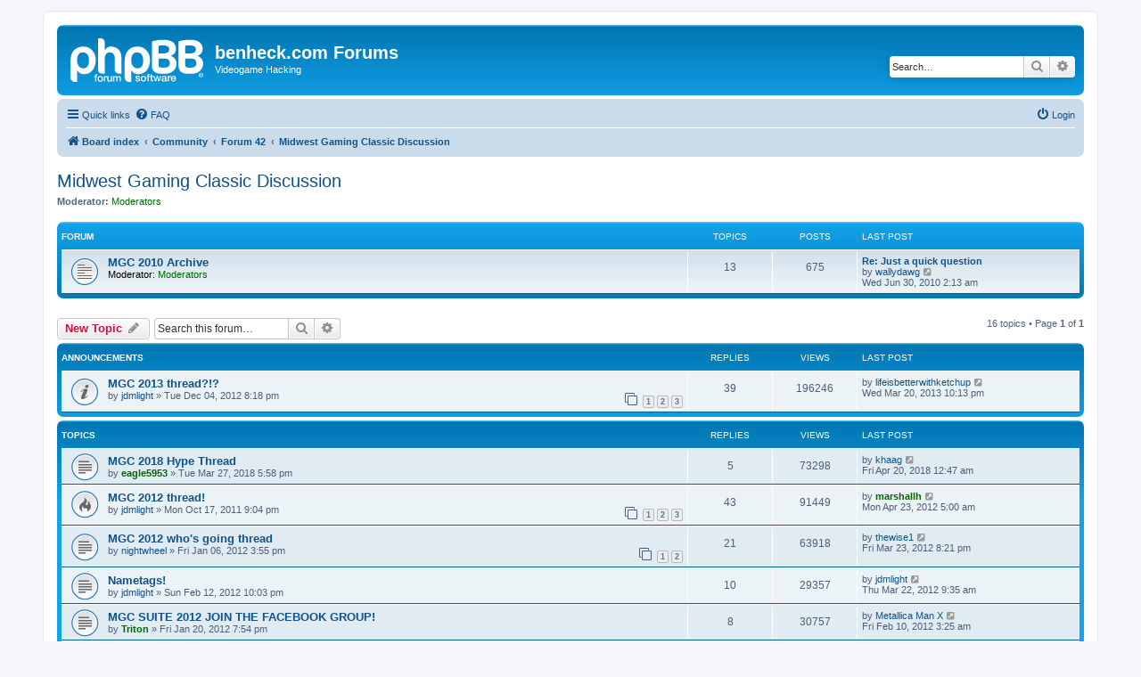

--- FILE ---
content_type: text/html; charset=UTF-8
request_url: https://forums.benheck.com/viewforum.php?f=51&sid=87094a8c76d2fed09595ddb8a5dae799
body_size: 7886
content:
<!DOCTYPE html>
<html dir="ltr" lang="en-gb">
<head>
<link rel="icon" href="/favicon.ico" type="image/x-icon">
<meta charset="utf-8" />
<meta http-equiv="X-UA-Compatible" content="IE=edge">
<meta name="viewport" content="width=device-width, initial-scale=1" />

<title>Midwest Gaming Classic Discussion - benheck.com Forums</title>


	<link rel="canonical" href="https://forums.benheck.com/viewforum.php?f=51">

<!--
	phpBB style name: prosilver
	Based on style:   prosilver (this is the default phpBB3 style)
	Original author:  Tom Beddard ( http://www.subBlue.com/ )
	Modified by:
-->

<link href="./assets/css/font-awesome.min.css?assets_version=10" rel="stylesheet">
<link href="./styles/prosilver/theme/stylesheet.css?assets_version=10" rel="stylesheet">
<link href="./styles/prosilver/theme/en/stylesheet.css?assets_version=10" rel="stylesheet">




<!--[if lte IE 9]>
	<link href="./styles/prosilver/theme/tweaks.css?assets_version=10" rel="stylesheet">
<![endif]-->





</head>
<body id="phpbb" class="nojs notouch section-viewforum ltr ">


<div id="wrap" class="wrap">
	<a id="top" class="top-anchor" accesskey="t"></a>
	<div id="page-header">
		<div class="headerbar" role="banner">
					<div class="inner">

			<div id="site-description" class="site-description">
		<a id="logo" class="logo" href="./index.php?sid=f55ba6a2aafcdfd2b0c1c52ade2a24e4" title="Board index">
					<span class="site_logo"></span>
				</a>
				<h1>benheck.com Forums</h1>
				<p>Videogame Hacking</p>
				<p class="skiplink"><a href="#start_here">Skip to content</a></p>
			</div>

									<div id="search-box" class="search-box search-header" role="search">
				<form action="./search.php?sid=f55ba6a2aafcdfd2b0c1c52ade2a24e4" method="get" id="search">
				<fieldset>
					<input name="keywords" id="keywords" type="search" maxlength="128" title="Search for keywords" class="inputbox search tiny" size="20" value="" placeholder="Search…" />
					<button class="button button-search" type="submit" title="Search">
						<i class="icon fa-search fa-fw" aria-hidden="true"></i><span class="sr-only">Search</span>
					</button>
					<a href="./search.php?sid=f55ba6a2aafcdfd2b0c1c52ade2a24e4" class="button button-search-end" title="Advanced search">
						<i class="icon fa-cog fa-fw" aria-hidden="true"></i><span class="sr-only">Advanced search</span>
					</a>
					<input type="hidden" name="sid" value="f55ba6a2aafcdfd2b0c1c52ade2a24e4" />

				</fieldset>
				</form>
			</div>
						
			</div>
					</div>
				<div class="navbar" role="navigation">
	<div class="inner">

	<ul id="nav-main" class="nav-main linklist" role="menubar">

		<li id="quick-links" class="quick-links dropdown-container responsive-menu" data-skip-responsive="true">
			<a href="#" class="dropdown-trigger">
				<i class="icon fa-bars fa-fw" aria-hidden="true"></i><span>Quick links</span>
			</a>
			<div class="dropdown">
				<div class="pointer"><div class="pointer-inner"></div></div>
				<ul class="dropdown-contents" role="menu">
					
											<li class="separator"></li>
																									<li>
								<a href="./search.php?search_id=unanswered&amp;sid=f55ba6a2aafcdfd2b0c1c52ade2a24e4" role="menuitem">
									<i class="icon fa-file-o fa-fw icon-gray" aria-hidden="true"></i><span>Unanswered topics</span>
								</a>
							</li>
							<li>
								<a href="./search.php?search_id=active_topics&amp;sid=f55ba6a2aafcdfd2b0c1c52ade2a24e4" role="menuitem">
									<i class="icon fa-file-o fa-fw icon-blue" aria-hidden="true"></i><span>Active topics</span>
								</a>
							</li>
							<li class="separator"></li>
							<li>
								<a href="./search.php?sid=f55ba6a2aafcdfd2b0c1c52ade2a24e4" role="menuitem">
									<i class="icon fa-search fa-fw" aria-hidden="true"></i><span>Search</span>
								</a>
							</li>
					
										<li class="separator"></li>

									</ul>
			</div>
		</li>

				<li data-skip-responsive="true">
			<a href="/app.php/help/faq?sid=f55ba6a2aafcdfd2b0c1c52ade2a24e4" rel="help" title="Frequently Asked Questions" role="menuitem">
				<i class="icon fa-question-circle fa-fw" aria-hidden="true"></i><span>FAQ</span>
			</a>
		</li>
						
			<li class="rightside"  data-skip-responsive="true">
			<a href="./ucp.php?mode=login&amp;redirect=viewforum.php%3Ff%3D51&amp;sid=f55ba6a2aafcdfd2b0c1c52ade2a24e4" title="Login" accesskey="x" role="menuitem">
				<i class="icon fa-power-off fa-fw" aria-hidden="true"></i><span>Login</span>
			</a>
		</li>
						</ul>

	<ul id="nav-breadcrumbs" class="nav-breadcrumbs linklist navlinks" role="menubar">
				
		
		<li class="breadcrumbs" itemscope itemtype="https://schema.org/BreadcrumbList">

			
							<span class="crumb" itemtype="https://schema.org/ListItem" itemprop="itemListElement" itemscope><a itemprop="item" href="./index.php?sid=f55ba6a2aafcdfd2b0c1c52ade2a24e4" accesskey="h" data-navbar-reference="index"><i class="icon fa-home fa-fw"></i><span itemprop="name">Board index</span></a><meta itemprop="position" content="1" /></span>

											
								<span class="crumb" itemtype="https://schema.org/ListItem" itemprop="itemListElement" itemscope data-forum-id="24"><a itemprop="item" href="./viewforum.php?f=24&amp;sid=f55ba6a2aafcdfd2b0c1c52ade2a24e4"><span itemprop="name">Community</span></a><meta itemprop="position" content="2" /></span>
															
								<span class="crumb" itemtype="https://schema.org/ListItem" itemprop="itemListElement" itemscope data-forum-id="9"><a itemprop="item" href="./viewforum.php?f=9&amp;sid=f55ba6a2aafcdfd2b0c1c52ade2a24e4"><span itemprop="name">Forum 42</span></a><meta itemprop="position" content="3" /></span>
															
								<span class="crumb" itemtype="https://schema.org/ListItem" itemprop="itemListElement" itemscope data-forum-id="51"><a itemprop="item" href="./viewforum.php?f=51&amp;sid=f55ba6a2aafcdfd2b0c1c52ade2a24e4"><span itemprop="name">Midwest Gaming Classic Discussion</span></a><meta itemprop="position" content="4" /></span>
							
					</li>

		
					<li class="rightside responsive-search">
				<a href="./search.php?sid=f55ba6a2aafcdfd2b0c1c52ade2a24e4" title="View the advanced search options" role="menuitem">
					<i class="icon fa-search fa-fw" aria-hidden="true"></i><span class="sr-only">Search</span>
				</a>
			</li>
			</ul>

	</div>
</div>
	</div>

	
	<a id="start_here" class="anchor"></a>
	<div id="page-body" class="page-body" role="main">
		
		<h2 class="forum-title"><a href="./viewforum.php?f=51&amp;sid=f55ba6a2aafcdfd2b0c1c52ade2a24e4">Midwest Gaming Classic Discussion</a></h2>
<div>
	<!-- NOTE: remove the style="display: none" when you want to have the forum description on the forum body -->
		<p><strong>Moderator:</strong> <a style="color:#006600;" href="./memberlist.php?mode=group&amp;g=5862&amp;sid=f55ba6a2aafcdfd2b0c1c52ade2a24e4">Moderators</a></p></div>


	
	
				<div class="forabg">
			<div class="inner">
			<ul class="topiclist">
				<li class="header">
										<dl class="row-item">
						<dt><div class="list-inner">Forum</div></dt>
						<dd class="topics">Topics</dd>
						<dd class="posts">Posts</dd>
						<dd class="lastpost"><span>Last post</span></dd>
					</dl>
									</li>
			</ul>
			<ul class="topiclist forums">
		
					<li class="row">
						<dl class="row-item forum_read">
				<dt title="No unread posts">
										<div class="list-inner">
																		<a href="./viewforum.php?f=54&amp;sid=f55ba6a2aafcdfd2b0c1c52ade2a24e4" class="forumtitle">MGC 2010 Archive</a>
																			<br /><strong>Moderator:</strong> <a style="color:#006600;" href="./memberlist.php?mode=group&amp;g=5862&amp;sid=f55ba6a2aafcdfd2b0c1c52ade2a24e4">Moderators</a>
												
												<div class="responsive-show" style="display: none;">
															Topics: <strong>13</strong>
													</div>
											</div>
				</dt>
									<dd class="topics">13 <dfn>Topics</dfn></dd>
					<dd class="posts">675 <dfn>Posts</dfn></dd>
					<dd class="lastpost">
						<span>
																						<dfn>Last post</dfn>
																										<a href="./viewtopic.php?p=422925&amp;sid=f55ba6a2aafcdfd2b0c1c52ade2a24e4#p422925" title="Re: Just a quick question" class="lastsubject">Re: Just a quick question</a> <br />
																	by <a href="./memberlist.php?mode=viewprofile&amp;u=11&amp;sid=f55ba6a2aafcdfd2b0c1c52ade2a24e4" class="username">wallydawg</a>																	<a href="./viewtopic.php?p=422925&amp;sid=f55ba6a2aafcdfd2b0c1c52ade2a24e4#p422925" title="View the latest post">
										<i class="icon fa-external-link-square fa-fw icon-lightgray icon-md" aria-hidden="true"></i><span class="sr-only">View the latest post</span>
									</a>
																<br /><time datetime="2010-06-30T08:13:46+00:00">Wed Jun 30, 2010 2:13 am</time>
													</span>
					</dd>
							</dl>
					</li>
			
				</ul>

			</div>
		</div>
		

	<div class="action-bar bar-top">

				
		<a href="./posting.php?mode=post&amp;f=51&amp;sid=f55ba6a2aafcdfd2b0c1c52ade2a24e4" class="button" title="Post a new topic">
							<span>New Topic</span> <i class="icon fa-pencil fa-fw" aria-hidden="true"></i>
					</a>
				
			<div class="search-box" role="search">
			<form method="get" id="forum-search" action="./search.php?sid=f55ba6a2aafcdfd2b0c1c52ade2a24e4">
			<fieldset>
				<input class="inputbox search tiny" type="search" name="keywords" id="search_keywords" size="20" placeholder="Search this forum…" />
				<button class="button button-search" type="submit" title="Search">
					<i class="icon fa-search fa-fw" aria-hidden="true"></i><span class="sr-only">Search</span>
				</button>
				<a href="./search.php?fid%5B%5D=51&amp;sid=f55ba6a2aafcdfd2b0c1c52ade2a24e4" class="button button-search-end" title="Advanced search">
					<i class="icon fa-cog fa-fw" aria-hidden="true"></i><span class="sr-only">Advanced search</span>
				</a>
				<input type="hidden" name="fid[0]" value="51" />
<input type="hidden" name="sid" value="f55ba6a2aafcdfd2b0c1c52ade2a24e4" />

			</fieldset>
			</form>
		</div>
	
	<div class="pagination">
				16 topics
					&bull; Page <strong>1</strong> of <strong>1</strong>
			</div>

	</div>




	
			<div class="forumbg announcement">
		<div class="inner">
		<ul class="topiclist">
			<li class="header">
				<dl class="row-item">
					<dt><div class="list-inner">Announcements</div></dt>
					<dd class="posts">Replies</dd>
					<dd class="views">Views</dd>
					<dd class="lastpost"><span>Last post</span></dd>
				</dl>
			</li>
		</ul>
		<ul class="topiclist topics">
	
				<li class="row bg1 announce">
						<dl class="row-item announce_read">
				<dt title="No unread posts">
										<div class="list-inner">
																		<a href="./viewtopic.php?t=71991&amp;sid=f55ba6a2aafcdfd2b0c1c52ade2a24e4" class="topictitle">MGC 2013 thread?!?</a>																								<br />
						
												<div class="responsive-show" style="display: none;">
							Last post by <a href="./memberlist.php?mode=viewprofile&amp;u=2090&amp;sid=f55ba6a2aafcdfd2b0c1c52ade2a24e4" class="username">lifeisbetterwithketchup</a> &laquo; <a href="./viewtopic.php?p=486865&amp;sid=f55ba6a2aafcdfd2b0c1c52ade2a24e4#p486865" title="Go to last post"><time datetime="2013-03-21T04:13:52+00:00">Wed Mar 20, 2013 10:13 pm</time></a>
													</div>
														<span class="responsive-show left-box" style="display: none;">Replies: <strong>39</strong></span>
													
						<div class="topic-poster responsive-hide left-box">
																												by <a href="./memberlist.php?mode=viewprofile&amp;u=6068&amp;sid=f55ba6a2aafcdfd2b0c1c52ade2a24e4" class="username">jdmlight</a> &raquo; <time datetime="2012-12-05T02:18:55+00:00">Tue Dec 04, 2012 8:18 pm</time>
																				</div>

												<div class="pagination">
							<span><i class="icon fa-clone fa-fw" aria-hidden="true"></i></span>
							<ul>
															<li><a class="button" href="./viewtopic.php?t=71991&amp;sid=f55ba6a2aafcdfd2b0c1c52ade2a24e4">1</a></li>
																							<li><a class="button" href="./viewtopic.php?t=71991&amp;sid=f55ba6a2aafcdfd2b0c1c52ade2a24e4&amp;start=15">2</a></li>
																							<li><a class="button" href="./viewtopic.php?t=71991&amp;sid=f55ba6a2aafcdfd2b0c1c52ade2a24e4&amp;start=30">3</a></li>
																																													</ul>
						</div>
						
											</div>
				</dt>
				<dd class="posts">39 <dfn>Replies</dfn></dd>
				<dd class="views">196246 <dfn>Views</dfn></dd>
				<dd class="lastpost">
					<span><dfn>Last post </dfn>by <a href="./memberlist.php?mode=viewprofile&amp;u=2090&amp;sid=f55ba6a2aafcdfd2b0c1c52ade2a24e4" class="username">lifeisbetterwithketchup</a>													<a href="./viewtopic.php?p=486865&amp;sid=f55ba6a2aafcdfd2b0c1c52ade2a24e4#p486865" title="Go to last post">
								<i class="icon fa-external-link-square fa-fw icon-lightgray icon-md" aria-hidden="true"></i><span class="sr-only"></span>
							</a>
												<br /><time datetime="2013-03-21T04:13:52+00:00">Wed Mar 20, 2013 10:13 pm</time>
					</span>
				</dd>
			</dl>
					</li>
		
	

			</ul>
		</div>
	</div>
	
			<div class="forumbg">
		<div class="inner">
		<ul class="topiclist">
			<li class="header">
				<dl class="row-item">
					<dt><div class="list-inner">Topics</div></dt>
					<dd class="posts">Replies</dd>
					<dd class="views">Views</dd>
					<dd class="lastpost"><span>Last post</span></dd>
				</dl>
			</li>
		</ul>
		<ul class="topiclist topics">
	
				<li class="row bg2">
						<dl class="row-item topic_read">
				<dt title="No unread posts">
										<div class="list-inner">
																		<a href="./viewtopic.php?t=72586&amp;sid=f55ba6a2aafcdfd2b0c1c52ade2a24e4" class="topictitle">MGC 2018 Hype Thread</a>																								<br />
						
												<div class="responsive-show" style="display: none;">
							Last post by <a href="./memberlist.php?mode=viewprofile&amp;u=1497&amp;sid=f55ba6a2aafcdfd2b0c1c52ade2a24e4" class="username">khaag</a> &laquo; <a href="./viewtopic.php?p=487683&amp;sid=f55ba6a2aafcdfd2b0c1c52ade2a24e4#p487683" title="Go to last post"><time datetime="2018-04-20T06:47:30+00:00">Fri Apr 20, 2018 12:47 am</time></a>
													</div>
														<span class="responsive-show left-box" style="display: none;">Replies: <strong>5</strong></span>
													
						<div class="topic-poster responsive-hide left-box">
																												by <a href="./memberlist.php?mode=viewprofile&amp;u=6955&amp;sid=f55ba6a2aafcdfd2b0c1c52ade2a24e4" style="color: #006600;" class="username-coloured">eagle5953</a> &raquo; <time datetime="2018-03-27T23:58:00+00:00">Tue Mar 27, 2018 5:58 pm</time>
																				</div>

						
											</div>
				</dt>
				<dd class="posts">5 <dfn>Replies</dfn></dd>
				<dd class="views">73298 <dfn>Views</dfn></dd>
				<dd class="lastpost">
					<span><dfn>Last post </dfn>by <a href="./memberlist.php?mode=viewprofile&amp;u=1497&amp;sid=f55ba6a2aafcdfd2b0c1c52ade2a24e4" class="username">khaag</a>													<a href="./viewtopic.php?p=487683&amp;sid=f55ba6a2aafcdfd2b0c1c52ade2a24e4#p487683" title="Go to last post">
								<i class="icon fa-external-link-square fa-fw icon-lightgray icon-md" aria-hidden="true"></i><span class="sr-only"></span>
							</a>
												<br /><time datetime="2018-04-20T06:47:30+00:00">Fri Apr 20, 2018 12:47 am</time>
					</span>
				</dd>
			</dl>
					</li>
		
	

	
	
				<li class="row bg1">
						<dl class="row-item topic_read_hot">
				<dt title="No unread posts">
										<div class="list-inner">
																		<a href="./viewtopic.php?t=44354&amp;sid=f55ba6a2aafcdfd2b0c1c52ade2a24e4" class="topictitle">MGC 2012 thread!</a>																								<br />
						
												<div class="responsive-show" style="display: none;">
							Last post by <a href="./memberlist.php?mode=viewprofile&amp;u=972&amp;sid=f55ba6a2aafcdfd2b0c1c52ade2a24e4" style="color: #006600;" class="username-coloured">marshallh</a> &laquo; <a href="./viewtopic.php?p=461741&amp;sid=f55ba6a2aafcdfd2b0c1c52ade2a24e4#p461741" title="Go to last post"><time datetime="2012-04-23T11:00:46+00:00">Mon Apr 23, 2012 5:00 am</time></a>
													</div>
														<span class="responsive-show left-box" style="display: none;">Replies: <strong>43</strong></span>
													
						<div class="topic-poster responsive-hide left-box">
																												by <a href="./memberlist.php?mode=viewprofile&amp;u=6068&amp;sid=f55ba6a2aafcdfd2b0c1c52ade2a24e4" class="username">jdmlight</a> &raquo; <time datetime="2011-10-18T03:04:01+00:00">Mon Oct 17, 2011 9:04 pm</time>
																				</div>

												<div class="pagination">
							<span><i class="icon fa-clone fa-fw" aria-hidden="true"></i></span>
							<ul>
															<li><a class="button" href="./viewtopic.php?t=44354&amp;sid=f55ba6a2aafcdfd2b0c1c52ade2a24e4">1</a></li>
																							<li><a class="button" href="./viewtopic.php?t=44354&amp;sid=f55ba6a2aafcdfd2b0c1c52ade2a24e4&amp;start=15">2</a></li>
																							<li><a class="button" href="./viewtopic.php?t=44354&amp;sid=f55ba6a2aafcdfd2b0c1c52ade2a24e4&amp;start=30">3</a></li>
																																													</ul>
						</div>
						
											</div>
				</dt>
				<dd class="posts">43 <dfn>Replies</dfn></dd>
				<dd class="views">91449 <dfn>Views</dfn></dd>
				<dd class="lastpost">
					<span><dfn>Last post </dfn>by <a href="./memberlist.php?mode=viewprofile&amp;u=972&amp;sid=f55ba6a2aafcdfd2b0c1c52ade2a24e4" style="color: #006600;" class="username-coloured">marshallh</a>													<a href="./viewtopic.php?p=461741&amp;sid=f55ba6a2aafcdfd2b0c1c52ade2a24e4#p461741" title="Go to last post">
								<i class="icon fa-external-link-square fa-fw icon-lightgray icon-md" aria-hidden="true"></i><span class="sr-only"></span>
							</a>
												<br /><time datetime="2012-04-23T11:00:46+00:00">Mon Apr 23, 2012 5:00 am</time>
					</span>
				</dd>
			</dl>
					</li>
		
	

	
	
				<li class="row bg2">
						<dl class="row-item topic_read">
				<dt title="No unread posts">
										<div class="list-inner">
																		<a href="./viewtopic.php?t=47244&amp;sid=f55ba6a2aafcdfd2b0c1c52ade2a24e4" class="topictitle">MGC 2012 who's going thread</a>																								<br />
						
												<div class="responsive-show" style="display: none;">
							Last post by <a href="./memberlist.php?mode=viewprofile&amp;u=7953&amp;sid=f55ba6a2aafcdfd2b0c1c52ade2a24e4" class="username">thewise1</a> &laquo; <a href="./viewtopic.php?p=460646&amp;sid=f55ba6a2aafcdfd2b0c1c52ade2a24e4#p460646" title="Go to last post"><time datetime="2012-03-24T02:21:34+00:00">Fri Mar 23, 2012 8:21 pm</time></a>
													</div>
														<span class="responsive-show left-box" style="display: none;">Replies: <strong>21</strong></span>
													
						<div class="topic-poster responsive-hide left-box">
																												by <a href="./memberlist.php?mode=viewprofile&amp;u=4157&amp;sid=f55ba6a2aafcdfd2b0c1c52ade2a24e4" class="username">nightwheel</a> &raquo; <time datetime="2012-01-06T21:55:22+00:00">Fri Jan 06, 2012 3:55 pm</time>
																				</div>

												<div class="pagination">
							<span><i class="icon fa-clone fa-fw" aria-hidden="true"></i></span>
							<ul>
															<li><a class="button" href="./viewtopic.php?t=47244&amp;sid=f55ba6a2aafcdfd2b0c1c52ade2a24e4">1</a></li>
																							<li><a class="button" href="./viewtopic.php?t=47244&amp;sid=f55ba6a2aafcdfd2b0c1c52ade2a24e4&amp;start=15">2</a></li>
																																													</ul>
						</div>
						
											</div>
				</dt>
				<dd class="posts">21 <dfn>Replies</dfn></dd>
				<dd class="views">63918 <dfn>Views</dfn></dd>
				<dd class="lastpost">
					<span><dfn>Last post </dfn>by <a href="./memberlist.php?mode=viewprofile&amp;u=7953&amp;sid=f55ba6a2aafcdfd2b0c1c52ade2a24e4" class="username">thewise1</a>													<a href="./viewtopic.php?p=460646&amp;sid=f55ba6a2aafcdfd2b0c1c52ade2a24e4#p460646" title="Go to last post">
								<i class="icon fa-external-link-square fa-fw icon-lightgray icon-md" aria-hidden="true"></i><span class="sr-only"></span>
							</a>
												<br /><time datetime="2012-03-24T02:21:34+00:00">Fri Mar 23, 2012 8:21 pm</time>
					</span>
				</dd>
			</dl>
					</li>
		
	

	
	
				<li class="row bg1">
						<dl class="row-item topic_read">
				<dt title="No unread posts">
										<div class="list-inner">
																		<a href="./viewtopic.php?t=48266&amp;sid=f55ba6a2aafcdfd2b0c1c52ade2a24e4" class="topictitle">Nametags!</a>																								<br />
						
												<div class="responsive-show" style="display: none;">
							Last post by <a href="./memberlist.php?mode=viewprofile&amp;u=6068&amp;sid=f55ba6a2aafcdfd2b0c1c52ade2a24e4" class="username">jdmlight</a> &laquo; <a href="./viewtopic.php?p=460567&amp;sid=f55ba6a2aafcdfd2b0c1c52ade2a24e4#p460567" title="Go to last post"><time datetime="2012-03-22T15:35:54+00:00">Thu Mar 22, 2012 9:35 am</time></a>
													</div>
														<span class="responsive-show left-box" style="display: none;">Replies: <strong>10</strong></span>
													
						<div class="topic-poster responsive-hide left-box">
																												by <a href="./memberlist.php?mode=viewprofile&amp;u=6068&amp;sid=f55ba6a2aafcdfd2b0c1c52ade2a24e4" class="username">jdmlight</a> &raquo; <time datetime="2012-02-13T04:03:48+00:00">Sun Feb 12, 2012 10:03 pm</time>
																				</div>

						
											</div>
				</dt>
				<dd class="posts">10 <dfn>Replies</dfn></dd>
				<dd class="views">29357 <dfn>Views</dfn></dd>
				<dd class="lastpost">
					<span><dfn>Last post </dfn>by <a href="./memberlist.php?mode=viewprofile&amp;u=6068&amp;sid=f55ba6a2aafcdfd2b0c1c52ade2a24e4" class="username">jdmlight</a>													<a href="./viewtopic.php?p=460567&amp;sid=f55ba6a2aafcdfd2b0c1c52ade2a24e4#p460567" title="Go to last post">
								<i class="icon fa-external-link-square fa-fw icon-lightgray icon-md" aria-hidden="true"></i><span class="sr-only"></span>
							</a>
												<br /><time datetime="2012-03-22T15:35:54+00:00">Thu Mar 22, 2012 9:35 am</time>
					</span>
				</dd>
			</dl>
					</li>
		
	

	
	
				<li class="row bg2">
						<dl class="row-item topic_read">
				<dt title="No unread posts">
										<div class="list-inner">
																		<a href="./viewtopic.php?t=47634&amp;sid=f55ba6a2aafcdfd2b0c1c52ade2a24e4" class="topictitle">MGC SUITE 2012 JOIN THE FACEBOOK GROUP!</a>																								<br />
						
												<div class="responsive-show" style="display: none;">
							Last post by <a href="./memberlist.php?mode=viewprofile&amp;u=597&amp;sid=f55ba6a2aafcdfd2b0c1c52ade2a24e4" class="username">Metallica Man X</a> &laquo; <a href="./viewtopic.php?p=458546&amp;sid=f55ba6a2aafcdfd2b0c1c52ade2a24e4#p458546" title="Go to last post"><time datetime="2012-02-10T09:25:15+00:00">Fri Feb 10, 2012 3:25 am</time></a>
													</div>
														<span class="responsive-show left-box" style="display: none;">Replies: <strong>8</strong></span>
													
						<div class="topic-poster responsive-hide left-box">
																												by <a href="./memberlist.php?mode=viewprofile&amp;u=40&amp;sid=f55ba6a2aafcdfd2b0c1c52ade2a24e4" style="color: #006600;" class="username-coloured">Triton</a> &raquo; <time datetime="2012-01-21T01:54:12+00:00">Fri Jan 20, 2012 7:54 pm</time>
																				</div>

						
											</div>
				</dt>
				<dd class="posts">8 <dfn>Replies</dfn></dd>
				<dd class="views">30757 <dfn>Views</dfn></dd>
				<dd class="lastpost">
					<span><dfn>Last post </dfn>by <a href="./memberlist.php?mode=viewprofile&amp;u=597&amp;sid=f55ba6a2aafcdfd2b0c1c52ade2a24e4" class="username">Metallica Man X</a>													<a href="./viewtopic.php?p=458546&amp;sid=f55ba6a2aafcdfd2b0c1c52ade2a24e4#p458546" title="Go to last post">
								<i class="icon fa-external-link-square fa-fw icon-lightgray icon-md" aria-hidden="true"></i><span class="sr-only"></span>
							</a>
												<br /><time datetime="2012-02-10T09:25:15+00:00">Fri Feb 10, 2012 3:25 am</time>
					</span>
				</dd>
			</dl>
					</li>
		
	

	
	
				<li class="row bg1">
						<dl class="row-item topic_read">
				<dt title="No unread posts">
										<div class="list-inner">
																		<a href="./viewtopic.php?t=42251&amp;sid=f55ba6a2aafcdfd2b0c1c52ade2a24e4" class="topictitle">Which vendor was this?</a>																								<br />
						
												<div class="responsive-show" style="display: none;">
							Last post by <a href="./memberlist.php?mode=viewprofile&amp;u=40&amp;sid=f55ba6a2aafcdfd2b0c1c52ade2a24e4" style="color: #006600;" class="username-coloured">Triton</a> &laquo; <a href="./viewtopic.php?p=445746&amp;sid=f55ba6a2aafcdfd2b0c1c52ade2a24e4#p445746" title="Go to last post"><time datetime="2011-04-28T02:05:01+00:00">Wed Apr 27, 2011 8:05 pm</time></a>
													</div>
														<span class="responsive-show left-box" style="display: none;">Replies: <strong>4</strong></span>
													
						<div class="topic-poster responsive-hide left-box">
																												by <a href="./memberlist.php?mode=viewprofile&amp;u=40&amp;sid=f55ba6a2aafcdfd2b0c1c52ade2a24e4" style="color: #006600;" class="username-coloured">Triton</a> &raquo; <time datetime="2011-04-02T20:53:00+00:00">Sat Apr 02, 2011 2:53 pm</time>
																				</div>

						
											</div>
				</dt>
				<dd class="posts">4 <dfn>Replies</dfn></dd>
				<dd class="views">17107 <dfn>Views</dfn></dd>
				<dd class="lastpost">
					<span><dfn>Last post </dfn>by <a href="./memberlist.php?mode=viewprofile&amp;u=40&amp;sid=f55ba6a2aafcdfd2b0c1c52ade2a24e4" style="color: #006600;" class="username-coloured">Triton</a>													<a href="./viewtopic.php?p=445746&amp;sid=f55ba6a2aafcdfd2b0c1c52ade2a24e4#p445746" title="Go to last post">
								<i class="icon fa-external-link-square fa-fw icon-lightgray icon-md" aria-hidden="true"></i><span class="sr-only"></span>
							</a>
												<br /><time datetime="2011-04-28T02:05:01+00:00">Wed Apr 27, 2011 8:05 pm</time>
					</span>
				</dd>
			</dl>
					</li>
		
	

	
	
				<li class="row bg2">
						<dl class="row-item topic_read">
				<dt title="No unread posts">
										<div class="list-inner">
																		<a href="./viewtopic.php?t=42112&amp;sid=f55ba6a2aafcdfd2b0c1c52ade2a24e4" class="topictitle">MGC 2011 Pictures thread!</a>																								<br />
						
												<div class="responsive-show" style="display: none;">
							Last post by <a href="./memberlist.php?mode=viewprofile&amp;u=2090&amp;sid=f55ba6a2aafcdfd2b0c1c52ade2a24e4" class="username">lifeisbetterwithketchup</a> &laquo; <a href="./viewtopic.php?p=444170&amp;sid=f55ba6a2aafcdfd2b0c1c52ade2a24e4#p444170" title="Go to last post"><time datetime="2011-04-04T13:13:31+00:00">Mon Apr 04, 2011 7:13 am</time></a>
													</div>
														<span class="responsive-show left-box" style="display: none;">Replies: <strong>15</strong></span>
													
						<div class="topic-poster responsive-hide left-box">
																												by <a href="./memberlist.php?mode=viewprofile&amp;u=6068&amp;sid=f55ba6a2aafcdfd2b0c1c52ade2a24e4" class="username">jdmlight</a> &raquo; <time datetime="2011-03-25T14:24:23+00:00">Fri Mar 25, 2011 8:24 am</time>
																				</div>

												<div class="pagination">
							<span><i class="icon fa-clone fa-fw" aria-hidden="true"></i></span>
							<ul>
															<li><a class="button" href="./viewtopic.php?t=42112&amp;sid=f55ba6a2aafcdfd2b0c1c52ade2a24e4">1</a></li>
																							<li><a class="button" href="./viewtopic.php?t=42112&amp;sid=f55ba6a2aafcdfd2b0c1c52ade2a24e4&amp;start=15">2</a></li>
																																													</ul>
						</div>
						
											</div>
				</dt>
				<dd class="posts">15 <dfn>Replies</dfn></dd>
				<dd class="views">43640 <dfn>Views</dfn></dd>
				<dd class="lastpost">
					<span><dfn>Last post </dfn>by <a href="./memberlist.php?mode=viewprofile&amp;u=2090&amp;sid=f55ba6a2aafcdfd2b0c1c52ade2a24e4" class="username">lifeisbetterwithketchup</a>													<a href="./viewtopic.php?p=444170&amp;sid=f55ba6a2aafcdfd2b0c1c52ade2a24e4#p444170" title="Go to last post">
								<i class="icon fa-external-link-square fa-fw icon-lightgray icon-md" aria-hidden="true"></i><span class="sr-only"></span>
							</a>
												<br /><time datetime="2011-04-04T13:13:31+00:00">Mon Apr 04, 2011 7:13 am</time>
					</span>
				</dd>
			</dl>
					</li>
		
	

	
	
				<li class="row bg1">
						<dl class="row-item topic_read">
				<dt title="No unread posts">
										<div class="list-inner">
																		<a href="./viewtopic.php?t=42174&amp;sid=f55ba6a2aafcdfd2b0c1c52ade2a24e4" class="topictitle">MGC Whatchu Get? Thread v2011</a>																								<br />
						
												<div class="responsive-show" style="display: none;">
							Last post by <a href="./memberlist.php?mode=viewprofile&amp;u=40&amp;sid=f55ba6a2aafcdfd2b0c1c52ade2a24e4" style="color: #006600;" class="username-coloured">Triton</a> &laquo; <a href="./viewtopic.php?p=443820&amp;sid=f55ba6a2aafcdfd2b0c1c52ade2a24e4#p443820" title="Go to last post"><time datetime="2011-04-01T01:37:19+00:00">Thu Mar 31, 2011 7:37 pm</time></a>
													</div>
														<span class="responsive-show left-box" style="display: none;">Replies: <strong>5</strong></span>
													
						<div class="topic-poster responsive-hide left-box">
																												by <a href="./memberlist.php?mode=viewprofile&amp;u=11&amp;sid=f55ba6a2aafcdfd2b0c1c52ade2a24e4" class="username">wallydawg</a> &raquo; <time datetime="2011-03-30T19:48:47+00:00">Wed Mar 30, 2011 1:48 pm</time>
																				</div>

						
											</div>
				</dt>
				<dd class="posts">5 <dfn>Replies</dfn></dd>
				<dd class="views">17416 <dfn>Views</dfn></dd>
				<dd class="lastpost">
					<span><dfn>Last post </dfn>by <a href="./memberlist.php?mode=viewprofile&amp;u=40&amp;sid=f55ba6a2aafcdfd2b0c1c52ade2a24e4" style="color: #006600;" class="username-coloured">Triton</a>													<a href="./viewtopic.php?p=443820&amp;sid=f55ba6a2aafcdfd2b0c1c52ade2a24e4#p443820" title="Go to last post">
								<i class="icon fa-external-link-square fa-fw icon-lightgray icon-md" aria-hidden="true"></i><span class="sr-only"></span>
							</a>
												<br /><time datetime="2011-04-01T01:37:19+00:00">Thu Mar 31, 2011 7:37 pm</time>
					</span>
				</dd>
			</dl>
					</li>
		
	

	
	
				<li class="row bg2">
						<dl class="row-item topic_read_hot">
				<dt title="No unread posts">
										<div class="list-inner">
																		<a href="./viewtopic.php?t=40317&amp;sid=f55ba6a2aafcdfd2b0c1c52ade2a24e4" class="topictitle">MGC 2011 thread!</a>																								<br />
						
												<div class="responsive-show" style="display: none;">
							Last post by <a href="./memberlist.php?mode=viewprofile&amp;u=11&amp;sid=f55ba6a2aafcdfd2b0c1c52ade2a24e4" class="username">wallydawg</a> &laquo; <a href="./viewtopic.php?p=443550&amp;sid=f55ba6a2aafcdfd2b0c1c52ade2a24e4#p443550" title="Go to last post"><time datetime="2011-03-28T21:37:29+00:00">Mon Mar 28, 2011 3:37 pm</time></a>
													</div>
														<span class="responsive-show left-box" style="display: none;">Replies: <strong>163</strong></span>
													
						<div class="topic-poster responsive-hide left-box">
																												by <a href="./memberlist.php?mode=viewprofile&amp;u=6068&amp;sid=f55ba6a2aafcdfd2b0c1c52ade2a24e4" class="username">jdmlight</a> &raquo; <time datetime="2010-10-16T04:43:17+00:00">Fri Oct 15, 2010 10:43 pm</time>
																				</div>

												<div class="pagination">
							<span><i class="icon fa-clone fa-fw" aria-hidden="true"></i></span>
							<ul>
															<li><a class="button" href="./viewtopic.php?t=40317&amp;sid=f55ba6a2aafcdfd2b0c1c52ade2a24e4">1</a></li>
																							<li class="ellipsis"><span>…</span></li>
																							<li><a class="button" href="./viewtopic.php?t=40317&amp;sid=f55ba6a2aafcdfd2b0c1c52ade2a24e4&amp;start=90">7</a></li>
																							<li><a class="button" href="./viewtopic.php?t=40317&amp;sid=f55ba6a2aafcdfd2b0c1c52ade2a24e4&amp;start=105">8</a></li>
																							<li><a class="button" href="./viewtopic.php?t=40317&amp;sid=f55ba6a2aafcdfd2b0c1c52ade2a24e4&amp;start=120">9</a></li>
																							<li><a class="button" href="./viewtopic.php?t=40317&amp;sid=f55ba6a2aafcdfd2b0c1c52ade2a24e4&amp;start=135">10</a></li>
																							<li><a class="button" href="./viewtopic.php?t=40317&amp;sid=f55ba6a2aafcdfd2b0c1c52ade2a24e4&amp;start=150">11</a></li>
																																													</ul>
						</div>
						
											</div>
				</dt>
				<dd class="posts">163 <dfn>Replies</dfn></dd>
				<dd class="views">200251 <dfn>Views</dfn></dd>
				<dd class="lastpost">
					<span><dfn>Last post </dfn>by <a href="./memberlist.php?mode=viewprofile&amp;u=11&amp;sid=f55ba6a2aafcdfd2b0c1c52ade2a24e4" class="username">wallydawg</a>													<a href="./viewtopic.php?p=443550&amp;sid=f55ba6a2aafcdfd2b0c1c52ade2a24e4#p443550" title="Go to last post">
								<i class="icon fa-external-link-square fa-fw icon-lightgray icon-md" aria-hidden="true"></i><span class="sr-only"></span>
							</a>
												<br /><time datetime="2011-03-28T21:37:29+00:00">Mon Mar 28, 2011 3:37 pm</time>
					</span>
				</dd>
			</dl>
					</li>
		
	

	
	
				<li class="row bg1">
						<dl class="row-item topic_read">
				<dt title="No unread posts">
										<div class="list-inner">
																		<a href="./viewtopic.php?t=41892&amp;sid=f55ba6a2aafcdfd2b0c1c52ade2a24e4" class="topictitle">Nametags?</a>																								<br />
						
												<div class="responsive-show" style="display: none;">
							Last post by <a href="./memberlist.php?mode=viewprofile&amp;u=6068&amp;sid=f55ba6a2aafcdfd2b0c1c52ade2a24e4" class="username">jdmlight</a> &laquo; <a href="./viewtopic.php?p=443298&amp;sid=f55ba6a2aafcdfd2b0c1c52ade2a24e4#p443298" title="Go to last post"><time datetime="2011-03-25T13:15:58+00:00">Fri Mar 25, 2011 7:15 am</time></a>
													</div>
														<span class="responsive-show left-box" style="display: none;">Replies: <strong>22</strong></span>
													
						<div class="topic-poster responsive-hide left-box">
																												by <a href="./memberlist.php?mode=viewprofile&amp;u=11&amp;sid=f55ba6a2aafcdfd2b0c1c52ade2a24e4" class="username">wallydawg</a> &raquo; <time datetime="2011-03-05T19:52:24+00:00">Sat Mar 05, 2011 1:52 pm</time>
																				</div>

												<div class="pagination">
							<span><i class="icon fa-clone fa-fw" aria-hidden="true"></i></span>
							<ul>
															<li><a class="button" href="./viewtopic.php?t=41892&amp;sid=f55ba6a2aafcdfd2b0c1c52ade2a24e4">1</a></li>
																							<li><a class="button" href="./viewtopic.php?t=41892&amp;sid=f55ba6a2aafcdfd2b0c1c52ade2a24e4&amp;start=15">2</a></li>
																																													</ul>
						</div>
						
											</div>
				</dt>
				<dd class="posts">22 <dfn>Replies</dfn></dd>
				<dd class="views">42792 <dfn>Views</dfn></dd>
				<dd class="lastpost">
					<span><dfn>Last post </dfn>by <a href="./memberlist.php?mode=viewprofile&amp;u=6068&amp;sid=f55ba6a2aafcdfd2b0c1c52ade2a24e4" class="username">jdmlight</a>													<a href="./viewtopic.php?p=443298&amp;sid=f55ba6a2aafcdfd2b0c1c52ade2a24e4#p443298" title="Go to last post">
								<i class="icon fa-external-link-square fa-fw icon-lightgray icon-md" aria-hidden="true"></i><span class="sr-only"></span>
							</a>
												<br /><time datetime="2011-03-25T13:15:58+00:00">Fri Mar 25, 2011 7:15 am</time>
					</span>
				</dd>
			</dl>
					</li>
		
	

	
	
				<li class="row bg2">
						<dl class="row-item topic_read">
				<dt title="No unread posts">
										<div class="list-inner">
																		<a href="./viewtopic.php?t=42038&amp;sid=f55ba6a2aafcdfd2b0c1c52ade2a24e4" class="topictitle">OMG MGC BHE WTB/WTS/WTT TFH LOL WTF BBQ</a>																								<br />
						
												<div class="responsive-show" style="display: none;">
							Last post by <a href="./memberlist.php?mode=viewprofile&amp;u=6068&amp;sid=f55ba6a2aafcdfd2b0c1c52ade2a24e4" class="username">jdmlight</a> &laquo; <a href="./viewtopic.php?p=443297&amp;sid=f55ba6a2aafcdfd2b0c1c52ade2a24e4#p443297" title="Go to last post"><time datetime="2011-03-25T13:14:51+00:00">Fri Mar 25, 2011 7:14 am</time></a>
													</div>
														<span class="responsive-show left-box" style="display: none;">Replies: <strong>14</strong></span>
													
						<div class="topic-poster responsive-hide left-box">
																												by <a href="./memberlist.php?mode=viewprofile&amp;u=11&amp;sid=f55ba6a2aafcdfd2b0c1c52ade2a24e4" class="username">wallydawg</a> &raquo; <time datetime="2011-03-20T05:25:01+00:00">Sat Mar 19, 2011 11:25 pm</time>
																				</div>

						
											</div>
				</dt>
				<dd class="posts">14 <dfn>Replies</dfn></dd>
				<dd class="views">29336 <dfn>Views</dfn></dd>
				<dd class="lastpost">
					<span><dfn>Last post </dfn>by <a href="./memberlist.php?mode=viewprofile&amp;u=6068&amp;sid=f55ba6a2aafcdfd2b0c1c52ade2a24e4" class="username">jdmlight</a>													<a href="./viewtopic.php?p=443297&amp;sid=f55ba6a2aafcdfd2b0c1c52ade2a24e4#p443297" title="Go to last post">
								<i class="icon fa-external-link-square fa-fw icon-lightgray icon-md" aria-hidden="true"></i><span class="sr-only"></span>
							</a>
												<br /><time datetime="2011-03-25T13:14:51+00:00">Fri Mar 25, 2011 7:14 am</time>
					</span>
				</dd>
			</dl>
					</li>
		
	

	
	
				<li class="row bg1">
						<dl class="row-item topic_read">
				<dt title="No unread posts">
										<div class="list-inner">
																		<a href="./viewtopic.php?t=41348&amp;sid=f55ba6a2aafcdfd2b0c1c52ade2a24e4" class="topictitle">Rideshares</a>																								<br />
						
												<div class="responsive-show" style="display: none;">
							Last post by <a href="./memberlist.php?mode=viewprofile&amp;u=5&amp;sid=f55ba6a2aafcdfd2b0c1c52ade2a24e4" style="color: #AA0000;" class="username-coloured">gannon</a> &laquo; <a href="./viewtopic.php?p=443042&amp;sid=f55ba6a2aafcdfd2b0c1c52ade2a24e4#p443042" title="Go to last post"><time datetime="2011-03-23T03:12:36+00:00">Tue Mar 22, 2011 9:12 pm</time></a>
													</div>
														<span class="responsive-show left-box" style="display: none;">Replies: <strong>3</strong></span>
													
						<div class="topic-poster responsive-hide left-box">
																												by <a href="./memberlist.php?mode=viewprofile&amp;u=918&amp;sid=f55ba6a2aafcdfd2b0c1c52ade2a24e4" class="username">cowsgoquack101</a> &raquo; <time datetime="2011-01-14T16:41:38+00:00">Fri Jan 14, 2011 10:41 am</time>
																				</div>

						
											</div>
				</dt>
				<dd class="posts">3 <dfn>Replies</dfn></dd>
				<dd class="views">18579 <dfn>Views</dfn></dd>
				<dd class="lastpost">
					<span><dfn>Last post </dfn>by <a href="./memberlist.php?mode=viewprofile&amp;u=5&amp;sid=f55ba6a2aafcdfd2b0c1c52ade2a24e4" style="color: #AA0000;" class="username-coloured">gannon</a>													<a href="./viewtopic.php?p=443042&amp;sid=f55ba6a2aafcdfd2b0c1c52ade2a24e4#p443042" title="Go to last post">
								<i class="icon fa-external-link-square fa-fw icon-lightgray icon-md" aria-hidden="true"></i><span class="sr-only"></span>
							</a>
												<br /><time datetime="2011-03-23T03:12:36+00:00">Tue Mar 22, 2011 9:12 pm</time>
					</span>
				</dd>
			</dl>
					</li>
		
	

	
	
				<li class="row bg2">
						<dl class="row-item topic_read">
				<dt title="No unread posts">
										<div class="list-inner">
																		<a href="./viewtopic.php?t=41562&amp;sid=f55ba6a2aafcdfd2b0c1c52ade2a24e4" class="topictitle">The Benheck Experience, plans/ideas/suggestions</a>																								<br />
						
												<div class="responsive-show" style="display: none;">
							Last post by <a href="./memberlist.php?mode=viewprofile&amp;u=972&amp;sid=f55ba6a2aafcdfd2b0c1c52ade2a24e4" style="color: #006600;" class="username-coloured">marshallh</a> &laquo; <a href="./viewtopic.php?p=442411&amp;sid=f55ba6a2aafcdfd2b0c1c52ade2a24e4#p442411" title="Go to last post"><time datetime="2011-03-13T20:46:15+00:00">Sun Mar 13, 2011 2:46 pm</time></a>
													</div>
														<span class="responsive-show left-box" style="display: none;">Replies: <strong>9</strong></span>
													
						<div class="topic-poster responsive-hide left-box">
																												by <a href="./memberlist.php?mode=viewprofile&amp;u=40&amp;sid=f55ba6a2aafcdfd2b0c1c52ade2a24e4" style="color: #006600;" class="username-coloured">Triton</a> &raquo; <time datetime="2011-02-04T21:46:19+00:00">Fri Feb 04, 2011 3:46 pm</time>
																				</div>

						
											</div>
				</dt>
				<dd class="posts">9 <dfn>Replies</dfn></dd>
				<dd class="views">21261 <dfn>Views</dfn></dd>
				<dd class="lastpost">
					<span><dfn>Last post </dfn>by <a href="./memberlist.php?mode=viewprofile&amp;u=972&amp;sid=f55ba6a2aafcdfd2b0c1c52ade2a24e4" style="color: #006600;" class="username-coloured">marshallh</a>													<a href="./viewtopic.php?p=442411&amp;sid=f55ba6a2aafcdfd2b0c1c52ade2a24e4#p442411" title="Go to last post">
								<i class="icon fa-external-link-square fa-fw icon-lightgray icon-md" aria-hidden="true"></i><span class="sr-only"></span>
							</a>
												<br /><time datetime="2011-03-13T20:46:15+00:00">Sun Mar 13, 2011 2:46 pm</time>
					</span>
				</dd>
			</dl>
					</li>
		
	

	
	
				<li class="row bg1">
						<dl class="row-item topic_read_hot">
				<dt title="No unread posts">
										<div class="list-inner">
																		<a href="./viewtopic.php?t=41398&amp;sid=f55ba6a2aafcdfd2b0c1c52ade2a24e4" class="topictitle">MGC Benheck suite 2011!</a>																								<br />
						
												<div class="responsive-show" style="display: none;">
							Last post by <a href="./memberlist.php?mode=viewprofile&amp;u=13511&amp;sid=f55ba6a2aafcdfd2b0c1c52ade2a24e4" class="username">hidiosoman</a> &laquo; <a href="./viewtopic.php?p=440540&amp;sid=f55ba6a2aafcdfd2b0c1c52ade2a24e4#p440540" title="Go to last post"><time datetime="2011-02-15T23:50:09+00:00">Tue Feb 15, 2011 5:50 pm</time></a>
													</div>
														<span class="responsive-show left-box" style="display: none;">Replies: <strong>28</strong></span>
													
						<div class="topic-poster responsive-hide left-box">
																												by <a href="./memberlist.php?mode=viewprofile&amp;u=40&amp;sid=f55ba6a2aafcdfd2b0c1c52ade2a24e4" style="color: #006600;" class="username-coloured">Triton</a> &raquo; <time datetime="2011-01-19T00:54:44+00:00">Tue Jan 18, 2011 6:54 pm</time>
																				</div>

												<div class="pagination">
							<span><i class="icon fa-clone fa-fw" aria-hidden="true"></i></span>
							<ul>
															<li><a class="button" href="./viewtopic.php?t=41398&amp;sid=f55ba6a2aafcdfd2b0c1c52ade2a24e4">1</a></li>
																							<li><a class="button" href="./viewtopic.php?t=41398&amp;sid=f55ba6a2aafcdfd2b0c1c52ade2a24e4&amp;start=15">2</a></li>
																																													</ul>
						</div>
						
											</div>
				</dt>
				<dd class="posts">28 <dfn>Replies</dfn></dd>
				<dd class="views">55050 <dfn>Views</dfn></dd>
				<dd class="lastpost">
					<span><dfn>Last post </dfn>by <a href="./memberlist.php?mode=viewprofile&amp;u=13511&amp;sid=f55ba6a2aafcdfd2b0c1c52ade2a24e4" class="username">hidiosoman</a>													<a href="./viewtopic.php?p=440540&amp;sid=f55ba6a2aafcdfd2b0c1c52ade2a24e4#p440540" title="Go to last post">
								<i class="icon fa-external-link-square fa-fw icon-lightgray icon-md" aria-hidden="true"></i><span class="sr-only"></span>
							</a>
												<br /><time datetime="2011-02-15T23:50:09+00:00">Tue Feb 15, 2011 5:50 pm</time>
					</span>
				</dd>
			</dl>
					</li>
		
	

	
	
				<li class="row bg2">
						<dl class="row-item topic_read">
				<dt title="No unread posts">
										<div class="list-inner">
																		<a href="./viewtopic.php?t=41597&amp;sid=f55ba6a2aafcdfd2b0c1c52ade2a24e4" class="topictitle">Mods in the Museum Area</a>																								<br />
						
												<div class="responsive-show" style="display: none;">
							Last post by <a href="./memberlist.php?mode=viewprofile&amp;u=6585&amp;sid=f55ba6a2aafcdfd2b0c1c52ade2a24e4" class="username">martyg</a> &laquo; <a href="./viewtopic.php?p=440019&amp;sid=f55ba6a2aafcdfd2b0c1c52ade2a24e4#p440019" title="Go to last post"><time datetime="2011-02-08T04:34:22+00:00">Mon Feb 07, 2011 10:34 pm</time></a>
													</div>
													
						<div class="topic-poster responsive-hide left-box">
																												by <a href="./memberlist.php?mode=viewprofile&amp;u=6585&amp;sid=f55ba6a2aafcdfd2b0c1c52ade2a24e4" class="username">martyg</a> &raquo; <time datetime="2011-02-08T04:34:22+00:00">Mon Feb 07, 2011 10:34 pm</time>
																				</div>

						
											</div>
				</dt>
				<dd class="posts">0 <dfn>Replies</dfn></dd>
				<dd class="views">13496 <dfn>Views</dfn></dd>
				<dd class="lastpost">
					<span><dfn>Last post </dfn>by <a href="./memberlist.php?mode=viewprofile&amp;u=6585&amp;sid=f55ba6a2aafcdfd2b0c1c52ade2a24e4" class="username">martyg</a>													<a href="./viewtopic.php?p=440019&amp;sid=f55ba6a2aafcdfd2b0c1c52ade2a24e4#p440019" title="Go to last post">
								<i class="icon fa-external-link-square fa-fw icon-lightgray icon-md" aria-hidden="true"></i><span class="sr-only"></span>
							</a>
												<br /><time datetime="2011-02-08T04:34:22+00:00">Mon Feb 07, 2011 10:34 pm</time>
					</span>
				</dd>
			</dl>
					</li>
		
	

	
	
				<li class="row bg1">
						<dl class="row-item topic_read">
				<dt title="No unread posts">
										<div class="list-inner">
																		<a href="./viewtopic.php?t=40328&amp;sid=f55ba6a2aafcdfd2b0c1c52ade2a24e4" class="topictitle">Benheck suite</a>																								<br />
						
												<div class="responsive-show" style="display: none;">
							Last post by <a href="./memberlist.php?mode=viewprofile&amp;u=597&amp;sid=f55ba6a2aafcdfd2b0c1c52ade2a24e4" class="username">Metallica Man X</a> &laquo; <a href="./viewtopic.php?p=438834&amp;sid=f55ba6a2aafcdfd2b0c1c52ade2a24e4#p438834" title="Go to last post"><time datetime="2011-01-19T00:40:21+00:00">Tue Jan 18, 2011 6:40 pm</time></a>
													</div>
														<span class="responsive-show left-box" style="display: none;">Replies: <strong>9</strong></span>
													
						<div class="topic-poster responsive-hide left-box">
																												by <a href="./memberlist.php?mode=viewprofile&amp;u=6068&amp;sid=f55ba6a2aafcdfd2b0c1c52ade2a24e4" class="username">jdmlight</a> &raquo; <time datetime="2010-10-18T00:41:56+00:00">Sun Oct 17, 2010 6:41 pm</time>
																				</div>

						
											</div>
				</dt>
				<dd class="posts">9 <dfn>Replies</dfn></dd>
				<dd class="views">22258 <dfn>Views</dfn></dd>
				<dd class="lastpost">
					<span><dfn>Last post </dfn>by <a href="./memberlist.php?mode=viewprofile&amp;u=597&amp;sid=f55ba6a2aafcdfd2b0c1c52ade2a24e4" class="username">Metallica Man X</a>													<a href="./viewtopic.php?p=438834&amp;sid=f55ba6a2aafcdfd2b0c1c52ade2a24e4#p438834" title="Go to last post">
								<i class="icon fa-external-link-square fa-fw icon-lightgray icon-md" aria-hidden="true"></i><span class="sr-only"></span>
							</a>
												<br /><time datetime="2011-01-19T00:40:21+00:00">Tue Jan 18, 2011 6:40 pm</time>
					</span>
				</dd>
			</dl>
					</li>
		
				</ul>
		</div>
	</div>
	

	<div class="action-bar bar-bottom">
					
			<a href="./posting.php?mode=post&amp;f=51&amp;sid=f55ba6a2aafcdfd2b0c1c52ade2a24e4" class="button" title="Post a new topic">
							<span>New Topic</span> <i class="icon fa-pencil fa-fw" aria-hidden="true"></i>
						</a>

					
					<form method="post" action="./viewforum.php?f=51&amp;sid=f55ba6a2aafcdfd2b0c1c52ade2a24e4">
			<div class="dropdown-container dropdown-container-left dropdown-button-control sort-tools">
	<span title="Display and sorting options" class="button button-secondary dropdown-trigger dropdown-select">
		<i class="icon fa-sort-amount-asc fa-fw" aria-hidden="true"></i>
		<span class="caret"><i class="icon fa-sort-down fa-fw" aria-hidden="true"></i></span>
	</span>
	<div class="dropdown hidden">
		<div class="pointer"><div class="pointer-inner"></div></div>
		<div class="dropdown-contents">
			<fieldset class="display-options">
							<label>Display: <select name="st" id="st"><option value="0" selected="selected">All Topics</option><option value="1">1 day</option><option value="7">7 days</option><option value="14">2 weeks</option><option value="30">1 month</option><option value="90">3 months</option><option value="180">6 months</option><option value="365">1 year</option></select></label>
								<label>Sort by: <select name="sk" id="sk"><option value="a">Author</option><option value="t" selected="selected">Post time</option><option value="r">Replies</option><option value="s">Subject</option><option value="v">Views</option></select></label>
				<label>Direction: <select name="sd" id="sd"><option value="a">Ascending</option><option value="d" selected="selected">Descending</option></select></label>
								<hr class="dashed" />
				<input type="submit" class="button2" name="sort" value="Go" />
						</fieldset>
		</div>
	</div>
</div>
			</form>
		
		<div class="pagination">
						16 topics
							 &bull; Page <strong>1</strong> of <strong>1</strong>
					</div>
	</div>


<div class="action-bar actions-jump">
		<p class="jumpbox-return">
		<a href="./index.php?sid=f55ba6a2aafcdfd2b0c1c52ade2a24e4" class="left-box arrow-left" accesskey="r">
			<i class="icon fa-angle-left fa-fw icon-black" aria-hidden="true"></i><span>Return to Board Index</span>
		</a>
	</p>
	
		<div class="jumpbox dropdown-container dropdown-container-right dropdown-up dropdown-left dropdown-button-control" id="jumpbox">
			<span title="Jump to" class="button button-secondary dropdown-trigger dropdown-select">
				<span>Jump to</span>
				<span class="caret"><i class="icon fa-sort-down fa-fw" aria-hidden="true"></i></span>
			</span>
		<div class="dropdown">
			<div class="pointer"><div class="pointer-inner"></div></div>
			<ul class="dropdown-contents">
																				<li><a href="./viewforum.php?f=24&amp;sid=f55ba6a2aafcdfd2b0c1c52ade2a24e4" class="jumpbox-cat-link"> <span> Community</span></a></li>
																<li><a href="./viewforum.php?f=18&amp;sid=f55ba6a2aafcdfd2b0c1c52ade2a24e4" class="jumpbox-sub-link"><span class="spacer"></span> <span>&#8627; &nbsp; News</span></a></li>
																<li><a href="./viewforum.php?f=9&amp;sid=f55ba6a2aafcdfd2b0c1c52ade2a24e4" class="jumpbox-sub-link"><span class="spacer"></span> <span>&#8627; &nbsp; Forum 42</span></a></li>
																<li><a href="./viewforum.php?f=51&amp;sid=f55ba6a2aafcdfd2b0c1c52ade2a24e4" class="jumpbox-sub-link"><span class="spacer"></span><span class="spacer"></span> <span>&#8627; &nbsp; Midwest Gaming Classic Discussion</span></a></li>
																<li><a href="./viewforum.php?f=54&amp;sid=f55ba6a2aafcdfd2b0c1c52ade2a24e4" class="jumpbox-sub-link"><span class="spacer"></span><span class="spacer"></span><span class="spacer"></span> <span>&#8627; &nbsp; MGC 2010 Archive</span></a></li>
																<li><a href="./viewforum.php?f=11&amp;sid=f55ba6a2aafcdfd2b0c1c52ade2a24e4" class="jumpbox-sub-link"><span class="spacer"></span> <span>&#8627; &nbsp; The Trading Post</span></a></li>
																<li><a href="./viewforum.php?f=52&amp;sid=f55ba6a2aafcdfd2b0c1c52ade2a24e4" class="jumpbox-sub-link"><span class="spacer"></span><span class="spacer"></span> <span>&#8627; &nbsp; Trading Post Feedback</span></a></li>
																<li><a href="./viewforum.php?f=26&amp;sid=f55ba6a2aafcdfd2b0c1c52ade2a24e4" class="jumpbox-cat-link"> <span> Video Games</span></a></li>
																<li><a href="./viewforum.php?f=56&amp;sid=f55ba6a2aafcdfd2b0c1c52ade2a24e4" class="jumpbox-sub-link"><span class="spacer"></span> <span>&#8627; &nbsp; Xbox 360, PlayStation 3, Wii</span></a></li>
																<li><a href="./viewforum.php?f=60&amp;sid=f55ba6a2aafcdfd2b0c1c52ade2a24e4" class="jumpbox-sub-link"><span class="spacer"></span><span class="spacer"></span> <span>&#8627; &nbsp; Xbox 360</span></a></li>
																<li><a href="./viewforum.php?f=55&amp;sid=f55ba6a2aafcdfd2b0c1c52ade2a24e4" class="jumpbox-sub-link"><span class="spacer"></span> <span>&#8627; &nbsp; PC Gaming</span></a></li>
																<li><a href="./viewforum.php?f=21&amp;sid=f55ba6a2aafcdfd2b0c1c52ade2a24e4" class="jumpbox-sub-link"><span class="spacer"></span> <span>&#8627; &nbsp; Miscellaneous Console &amp; Arcade Hacking</span></a></li>
																<li><a href="./viewforum.php?f=22&amp;sid=f55ba6a2aafcdfd2b0c1c52ade2a24e4" class="jumpbox-sub-link"><span class="spacer"></span> <span>&#8627; &nbsp; Handheld Hacking</span></a></li>
																<li><a href="./viewforum.php?f=59&amp;sid=f55ba6a2aafcdfd2b0c1c52ade2a24e4" class="jumpbox-sub-link"><span class="spacer"></span> <span>&#8627; &nbsp; 2000's Gaming</span></a></li>
																<li><a href="./viewforum.php?f=58&amp;sid=f55ba6a2aafcdfd2b0c1c52ade2a24e4" class="jumpbox-sub-link"><span class="spacer"></span> <span>&#8627; &nbsp; 1990's Gaming</span></a></li>
																<li><a href="./viewforum.php?f=57&amp;sid=f55ba6a2aafcdfd2b0c1c52ade2a24e4" class="jumpbox-sub-link"><span class="spacer"></span> <span>&#8627; &nbsp; 1980's Gaming</span></a></li>
																<li><a href="./viewforum.php?f=25&amp;sid=f55ba6a2aafcdfd2b0c1c52ade2a24e4" class="jumpbox-cat-link"> <span> General Hacking and Mods</span></a></li>
																<li><a href="./viewforum.php?f=10&amp;sid=f55ba6a2aafcdfd2b0c1c52ade2a24e4" class="jumpbox-sub-link"><span class="spacer"></span> <span>&#8627; &nbsp; Hacking Videogame Consoles - The Book</span></a></li>
																<li><a href="./viewforum.php?f=28&amp;sid=f55ba6a2aafcdfd2b0c1c52ade2a24e4" class="jumpbox-sub-link"><span class="spacer"></span> <span>&#8627; &nbsp; Reference (We need more submissions!)</span></a></li>
																<li><a href="./viewforum.php?f=30&amp;sid=f55ba6a2aafcdfd2b0c1c52ade2a24e4" class="jumpbox-sub-link"><span class="spacer"></span><span class="spacer"></span> <span>&#8627; &nbsp; Screens</span></a></li>
																<li><a href="./viewforum.php?f=31&amp;sid=f55ba6a2aafcdfd2b0c1c52ade2a24e4" class="jumpbox-sub-link"><span class="spacer"></span><span class="spacer"></span> <span>&#8627; &nbsp; Miscellaneous</span></a></li>
																<li><a href="./viewforum.php?f=32&amp;sid=f55ba6a2aafcdfd2b0c1c52ade2a24e4" class="jumpbox-sub-link"><span class="spacer"></span><span class="spacer"></span> <span>&#8627; &nbsp; NES</span></a></li>
																<li><a href="./viewforum.php?f=33&amp;sid=f55ba6a2aafcdfd2b0c1c52ade2a24e4" class="jumpbox-sub-link"><span class="spacer"></span><span class="spacer"></span> <span>&#8627; &nbsp; SNES</span></a></li>
																<li><a href="./viewforum.php?f=34&amp;sid=f55ba6a2aafcdfd2b0c1c52ade2a24e4" class="jumpbox-sub-link"><span class="spacer"></span><span class="spacer"></span> <span>&#8627; &nbsp; Atari 2600/5200/7800</span></a></li>
																<li><a href="./viewforum.php?f=35&amp;sid=f55ba6a2aafcdfd2b0c1c52ade2a24e4" class="jumpbox-sub-link"><span class="spacer"></span><span class="spacer"></span> <span>&#8627; &nbsp; Sega Genesis/Mega Drive</span></a></li>
																<li><a href="./viewforum.php?f=36&amp;sid=f55ba6a2aafcdfd2b0c1c52ade2a24e4" class="jumpbox-sub-link"><span class="spacer"></span><span class="spacer"></span> <span>&#8627; &nbsp; Playstation 1 &amp; 2</span></a></li>
																<li><a href="./viewforum.php?f=38&amp;sid=f55ba6a2aafcdfd2b0c1c52ade2a24e4" class="jumpbox-sub-link"><span class="spacer"></span><span class="spacer"></span> <span>&#8627; &nbsp; PlayStation 3</span></a></li>
																<li><a href="./viewforum.php?f=39&amp;sid=f55ba6a2aafcdfd2b0c1c52ade2a24e4" class="jumpbox-sub-link"><span class="spacer"></span><span class="spacer"></span> <span>&#8627; &nbsp; Xbox &amp; Xbox 360</span></a></li>
																<li><a href="./viewforum.php?f=40&amp;sid=f55ba6a2aafcdfd2b0c1c52ade2a24e4" class="jumpbox-sub-link"><span class="spacer"></span><span class="spacer"></span> <span>&#8627; &nbsp; Nintendo 64</span></a></li>
																<li><a href="./viewforum.php?f=41&amp;sid=f55ba6a2aafcdfd2b0c1c52ade2a24e4" class="jumpbox-sub-link"><span class="spacer"></span><span class="spacer"></span> <span>&#8627; &nbsp; GameCube &amp; Wii</span></a></li>
																<li><a href="./viewforum.php?f=42&amp;sid=f55ba6a2aafcdfd2b0c1c52ade2a24e4" class="jumpbox-sub-link"><span class="spacer"></span><span class="spacer"></span> <span>&#8627; &nbsp; Sega Dreamcast</span></a></li>
																<li><a href="./viewforum.php?f=43&amp;sid=f55ba6a2aafcdfd2b0c1c52ade2a24e4" class="jumpbox-sub-link"><span class="spacer"></span><span class="spacer"></span> <span>&#8627; &nbsp; Batteries</span></a></li>
																<li><a href="./viewforum.php?f=45&amp;sid=f55ba6a2aafcdfd2b0c1c52ade2a24e4" class="jumpbox-sub-link"><span class="spacer"></span><span class="spacer"></span> <span>&#8627; &nbsp; Handhelds</span></a></li>
																<li><a href="./viewforum.php?f=13&amp;sid=f55ba6a2aafcdfd2b0c1c52ade2a24e4" class="jumpbox-sub-link"><span class="spacer"></span> <span>&#8627; &nbsp; Case Construction</span></a></li>
																<li><a href="./viewforum.php?f=8&amp;sid=f55ba6a2aafcdfd2b0c1c52ade2a24e4" class="jumpbox-sub-link"><span class="spacer"></span> <span>&#8627; &nbsp; Portable Screen Hacking</span></a></li>
																<li><a href="./viewforum.php?f=20&amp;sid=f55ba6a2aafcdfd2b0c1c52ade2a24e4" class="jumpbox-sub-link"><span class="spacer"></span> <span>&#8627; &nbsp; Technical Questions and Answers</span></a></li>
											</ul>
		</div>
	</div>

	</div>



	<div class="stat-block permissions">
		<h3>Forum permissions</h3>
		<p>You <strong>cannot</strong> post new topics in this forum<br />You <strong>cannot</strong> reply to topics in this forum<br />You <strong>cannot</strong> edit your posts in this forum<br />You <strong>cannot</strong> delete your posts in this forum<br />You <strong>cannot</strong> post attachments in this forum<br /></p>
	</div>

			</div>


<div id="page-footer" class="page-footer" role="contentinfo">
	<div class="navbar" role="navigation">
	<div class="inner">

	<ul id="nav-footer" class="nav-footer linklist" role="menubar">
		<li class="breadcrumbs">
									<span class="crumb"><a href="./index.php?sid=f55ba6a2aafcdfd2b0c1c52ade2a24e4" data-navbar-reference="index"><i class="icon fa-home fa-fw" aria-hidden="true"></i><span>Board index</span></a></span>					</li>
		
				<li class="rightside">All times are <span title="UTC-6">UTC-06:00</span></li>
							<li class="rightside">
				<a href="/app.php/user/delete_cookies?sid=f55ba6a2aafcdfd2b0c1c52ade2a24e4" data-ajax="true" data-refresh="true" role="menuitem">
					<i class="icon fa-trash fa-fw" aria-hidden="true"></i><span>Delete cookies</span>
				</a>
			</li>
																<li class="rightside" data-last-responsive="true">
				<a href="./memberlist.php?mode=contactadmin&amp;sid=f55ba6a2aafcdfd2b0c1c52ade2a24e4" role="menuitem">
					<i class="icon fa-envelope fa-fw" aria-hidden="true"></i><span>Contact us</span>
				</a>
			</li>
			</ul>

	</div>
</div>

	<div class="copyright">
				<p class="footer-row">
			<span class="footer-copyright">Powered by <a href="https://www.phpbb.com/">phpBB</a>&reg; Forum Software &copy; phpBB Limited</span>
		</p>
						<p class="footer-row" role="menu">
			<a class="footer-link" href="./ucp.php?mode=privacy&amp;sid=f55ba6a2aafcdfd2b0c1c52ade2a24e4" title="Privacy" role="menuitem">
				<span class="footer-link-text">Privacy</span>
			</a>
			|
			<a class="footer-link" href="./ucp.php?mode=terms&amp;sid=f55ba6a2aafcdfd2b0c1c52ade2a24e4" title="Terms" role="menuitem">
				<span class="footer-link-text">Terms</span>
			</a>
		</p>
					</div>

	<div id="darkenwrapper" class="darkenwrapper" data-ajax-error-title="AJAX error" data-ajax-error-text="Something went wrong when processing your request." data-ajax-error-text-abort="User aborted request." data-ajax-error-text-timeout="Your request timed out; please try again." data-ajax-error-text-parsererror="Something went wrong with the request and the server returned an invalid reply.">
		<div id="darken" class="darken">&nbsp;</div>
	</div>

	<div id="phpbb_alert" class="phpbb_alert" data-l-err="Error" data-l-timeout-processing-req="Request timed out.">
		<a href="#" class="alert_close">
			<i class="icon fa-times-circle fa-fw" aria-hidden="true"></i>
		</a>
		<h3 class="alert_title">&nbsp;</h3><p class="alert_text"></p>
	</div>
	<div id="phpbb_confirm" class="phpbb_alert">
		<a href="#" class="alert_close">
			<i class="icon fa-times-circle fa-fw" aria-hidden="true"></i>
		</a>
		<div class="alert_text"></div>
	</div>
</div>

</div>

<div>
	<a id="bottom" class="anchor" accesskey="z"></a>
	</div>

<script src="./assets/javascript/jquery-3.7.1.min.js?assets_version=10"></script>
<script src="./assets/javascript/core.js?assets_version=10"></script>



<script src="./styles/prosilver/template/forum_fn.js?assets_version=10"></script>
<script src="./styles/prosilver/template/ajax.js?assets_version=10"></script>



</body>
</html>
